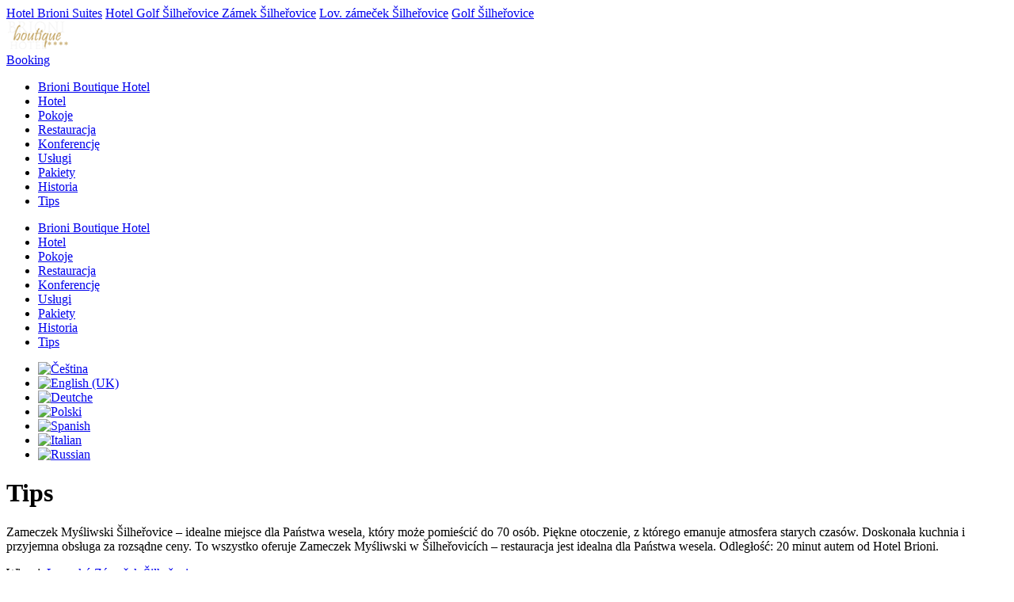

--- FILE ---
content_type: text/html; charset=utf-8
request_url: https://www.hotelbrioni.cz/pl/tips/58-tipy/255-zameczek-my-liwski-silherovice
body_size: 6702
content:

<!DOCTYPE html>
<html xmlns="http://www.w3.org/1999/xhtml" xml:lang="pl-pl" lang="pl-pl" dir="ltr" >
	<head>
		

		<meta name="viewport" content="width=device-width,initial-scale=1.0,minimum-scale=1.0,maximum-scale=1,user-scalable=0">
		<meta name="HandheldFriendly" content="true" />
		<meta name="apple-mobile-web-app-capable" content="YES" />
    <meta name="author" content="Tripon Media s.r.o." />
  	<meta name="robots" content="index, follow" />
    <meta name="google-site-verification" content="KrGmJykvrM50-w_cXv7O2N6ZXc2GauanqTNY1kNkEW8" />
    <link rel="shortcut icon" href="/favicon.ico"/>
		<link rel="stylesheet" href="/templates/tripon/bootstrap-3.3.5-dist/css/bootstrap.min.css">
    <script src="/media/jui/js/jquery.min.js"></script>
    <script src="/templates/tripon/slick/slick.min.js"></script>
    <script src="/templates/tripon/script.js"></script>
    <script src="/templates/tripon/bootstrap-3.3.5-dist/js/bootstrap.min.js"></script>
      <base href="https://www.hotelbrioni.cz/pl/tips/58-tipy/255-zameczek-my-liwski-silherovice" />
  <meta http-equiv="content-type" content="text/html; charset=utf-8" />
  <meta name="keywords" content="hotel, ubytování, apartmány, Ostrava, centrum, Stodolní, Brioni" />
  <meta name="description" content="Brioni Boutique Hotel je certifikovaný čtyřhvězdičkový hotel s domácí atmosférou,
situovaný v centru Ostravy na proslulé Stodolní ulici." />
  <meta name="generator" content="Joomla! - Open Source Content Management" />
  <title>Brioni Boutique Hotel - Zameczek Myśliwski Šilheřovice</title>
  <link href="/templates/tripon/favicon.ico" rel="shortcut icon" type="image/vnd.microsoft.icon" />
  <link rel="stylesheet" href="https://www.hotelbrioni.cz/templates/system/css/system.css" type="text/css" />
  <link rel="stylesheet" href="https://www.hotelbrioni.cz/templates/tripon/style.css" type="text/css" media="screen,projection" />
  <link rel="stylesheet" href="https://www.hotelbrioni.cz/modules/mod_slideshowck/themes/default/css/camera.css" type="text/css" />
  <link rel="stylesheet" href="/media/mod_languages/css/template.css" type="text/css" />
  <style type="text/css">
#camera_wrap_210 .camera_pag_ul li img {width:100px;height:75px;}
#camera_wrap_210 .camera_caption {
	display: block;
	position: absolute;
}
#camera_wrap_210 .camera_caption > div {
	-moz-border-radius: 5px 5px 5px 5px;-webkit-border-radius: 5px 5px 5px 5px;border-radius: 5px 5px 5px 5px;font-size: 12px;
}
#camera_wrap_210 .camera_caption > div div.slideshowck_description {
	font-size: 10px;
}

  </style>
  <script src="/media/jui/js/jquery.min.js" type="text/javascript"></script>
  <script src="/media/jui/js/jquery-noconflict.js" type="text/javascript"></script>
  <script src="/media/jui/js/jquery-migrate.min.js" type="text/javascript"></script>
  <script src="/media/system/js/caption.js" type="text/javascript"></script>
  <script src="/media/system/js/mootools-core.js" type="text/javascript"></script>
  <script src="/media/system/js/core.js" type="text/javascript"></script>
  <script src="/media/system/js/mootools-more.js" type="text/javascript"></script>
  <script src="/media/jui/js/bootstrap.min.js" type="text/javascript"></script>
  <script src="https://www.hotelbrioni.cz/modules/mod_slideshowck/assets/jquery.easing.1.3.js" type="text/javascript"></script>
  <script src="https://www.hotelbrioni.cz/modules/mod_slideshowck/assets/jquery.mobile.customized.min.js" type="text/javascript"></script>
  <script src="https://www.hotelbrioni.cz/modules/mod_slideshowck/assets/camera.min.js" type="text/javascript"></script>
  <script type="text/javascript">
jQuery(window).on('load',  function() {
				new JCaption('img.caption');
			});
  </script>

    <link rel="stylesheet" type="text/css" href="/templates/tripon/slick/slick.css"/>
    <link rel="stylesheet" type="text/css" href="/templates/tripon/slick/slick-theme.css"/>
		
	</head>
	<body >
    <script>
      /*var _gaq = _gaq || [];
      _gaq.push(['_setAccount', 'UA-83959487-1']);
      _gaq.push(['_trackPageview']);
      _gaq.push(['_setDomainName', 'hotelbrioni.cz']);
      _gaq.push(['_setAllowLinker', true]);
        */
 
      (function(i,s,o,g,r,a,m){i['GoogleAnalyticsObject']=r;i[r]=i[r]||function(){
      (i[r].q=i[r].q||[]).push(arguments)},i[r].l=1*new Date();a=s.createElement(o),
      m=s.getElementsByTagName(o)[0];a.async=1;a.src=g;m.parentNode.insertBefore(a,m)
      })(window,document,'script','https://www.google-analytics.com/analytics.js','ga');
    
      ga('create', 'UA-83959487-1', 'auto', {'allowLinker': true});
      ga('send', 'pageview');
    </script>
    
    
  
    <div id='head'>
      <div id='top-menu'>
        <div id='odkazy'>
           <div class='container'>
            <div class='row'>
              <div class='col-sm-12'>
                                                   <a href='http://www.baxtersurbanpub.cz/' class='podnik3' target='_blank' style='display:none;'>Baxters</a>
                                  <a href='http://www.brioni-suites.cz/' class='podnik5' target='_blank'>Hotel&nbsp;Brioni&nbsp;Suites</a>
                 <a href='http://www.hotelgolfsilherovice.cz/' class='podnik6' target='_blank'>Hotel&nbsp;Golf&nbsp;Šilheřovice </a>
                 <a href='http://www.zameksilherovice.cz/' class='podnik7' target='_blank'>Zámek Šilheřovice</a>
                 <a href='http://www.restauracezamecek.cz/' class='podnik9' target='_blank'>Lov.&nbsp;zámeček&nbsp;Šilheřovice</a>
                 <a href='http://www.rothschildgolfacademy.cz/' class='podnik10' target='_blank'>Golf&nbsp;Šilheřovice</a>
              </div>
            </div>
          </div>
        </div>
        <div class='container'>
          <div class='row'>
            <div class='col-sm-12'>
              <a href='/' id='logo'><img src='/img/logo.png' alt='Brioni Butique Hotel' /></a>
              <div id='menu-toggler'></div>                
                            <a id='rez-button' href='https://hotelbrioni.book-onlinenow.net/index.aspx?Page=1' target='_blank'>Booking</a>
                            <ul class="nav menu mobile-menu">
<li class="item-404"><a href="/pl/" >Brioni Boutique Hotel</a></li><li class="item-412"><a href="/pl/hotel" >Hotel</a></li><li class="item-411"><a href="/pl/pokoje" >Pokoje</a></li><li class="item-406"><a href="/pl/restauracja" >Restauracja</a></li><li class="item-410"><a href="/pl/konferencje" >Konferencję</a></li><li class="item-407"><a href="/pl/uslugi" >Usługi</a></li><li class="item-408"><a href="/pl/pakiety" >Pakiety</a></li><li class="item-405"><a href="/pl/historia" >Historia</a></li><li class="item-409 current active"><a href="/pl/tips" >Tips</a></li></ul>
<ul class="nav menu">
<li class="item-404"><a href="/pl/" >Brioni Boutique Hotel</a></li><li class="item-412"><a href="/pl/hotel" >Hotel</a></li><li class="item-411"><a href="/pl/pokoje" >Pokoje</a></li><li class="item-406"><a href="/pl/restauracja" >Restauracja</a></li><li class="item-410"><a href="/pl/konferencje" >Konferencję</a></li><li class="item-407"><a href="/pl/uslugi" >Usługi</a></li><li class="item-408"><a href="/pl/pakiety" >Pakiety</a></li><li class="item-405"><a href="/pl/historia" >Historia</a></li><li class="item-409 current active"><a href="/pl/tips" >Tips</a></li></ul>
<div class="mod-languages">

        	  <ul class="lang-inline">
      	      		      			<li class="" dir="ltr">
      			<a href="/cs/">
      			      				<img src="/media/mod_languages/images/cs.gif" alt="Čeština" title="Čeština" />      			      			</a>
      			</li>
      		      	      		      			<li class="" dir="ltr">
      			<a href="/en/">
      			      				<img src="/media/mod_languages/images/en.gif" alt="English (UK)" title="English (UK)" />      			      			</a>
      			</li>
      		      	      		      			<li class="" dir="ltr">
      			<a href="/de/">
      			      				<img src="/media/mod_languages/images/de_de.gif" alt="Deutche" title="Deutche" />      			      			</a>
      			</li>
      		      	      		      			<li class="lang-active" dir="ltr">
      			<a href="https://www.hotelbrioni.cz/pl/tips/58-tipy/255-zameczek-my-liwski-silherovice">
      			      				<img src="/media/mod_languages/images/pl.gif" alt="Polski" title="Polski" />      			      			</a>
      			</li>
      		      	      		      			<li class="" dir="ltr">
      			<a href="/es/">
      			      				<img src="/media/mod_languages/images/es.gif" alt="Spanish" title="Spanish" />      			      			</a>
      			</li>
      		      	      		      			<li class="" dir="ltr">
      			<a href="/it/">
      			      				<img src="/media/mod_languages/images/it.gif" alt="Italian" title="Italian" />      			      			</a>
      			</li>
      		      	      		      			<li class="" dir="ltr">
      			<a href="/ru/">
      			      				<img src="/media/mod_languages/images/ru.gif" alt="Russian" title="Russian" />      			      			</a>
      			</li>
      		      	      </ul>
    
</div>
  
            </div>
          </div>
        </div>
      </div>
      <div id='slideshow-wrapper'>
        <div id='slideshow-inner-wrapper'>
          
		<!--[if lte IE 7]>
		<link href="https://www.hotelbrioni.cz/modules/mod_slideshowck/themes/default/css/camera_ie.css" rel="stylesheet" type="text/css" />
		<![endif]-->
		<!--[if IE 8]>
		<link href="https://www.hotelbrioni.cz/modules/mod_slideshowck/themes/default/css/camera_ie8.css" rel="stylesheet" type="text/css" />
		<![endif]--><script type="text/javascript"> <!--
       jQuery(function(){
        jQuery('#camera_wrap_210').camera({
                height: '22%',
                minHeight: '',
                pauseOnClick: false,
                hover: 1,
                fx: 'random',
                loader: 'none',
                pagination: 0,
                thumbnails: 0,
                time: 3000,
                transPeriod: 1500,
                alignment: 'center',
                autoAdvance: 1,
                mobileAutoAdvance: 1,
                portrait: 0,
                barDirection: 'leftToRight',
                imagePath: 'https://www.hotelbrioni.cz/modules/mod_slideshowck/images/',
                fullpage: 0,
                navigationHover: false,
                navigation: false,
                playPause: false,
                barPosition: 'bottom'
        });
}); //--> </script><!-- debut Slideshow CK -->
<div class="slideshowck camera_wrap camera_amber_skin" id="camera_wrap_210" style="width:100%px;">
		<div data-thumb="https://www.hotelbrioni.cz/images/_dalsi_slajd_th.jpg" data-src="https://www.hotelbrioni.cz/images/_dalsi_slajd.jpg" >
			</div>
		<div data-thumb="https://www.hotelbrioni.cz/images/_slide_foto_2_th.jpg" data-src="https://www.hotelbrioni.cz/images/_slide_foto_2.jpg" >
			</div>
		<div data-thumb="https://www.hotelbrioni.cz/images/_slide_foto_1_th.jpg" data-src="https://www.hotelbrioni.cz/images/_slide_foto_1.jpg" >
			</div>
	</div>
<div style="clear:both;"></div>
<!-- fin Slideshow CK -->

        </div>
      </div>
      
      <div id='reservation-module'>
         <div class='container'>
          

<div class="custom"  >
	<!--BOOKASSIST FORM STARTS-->
	<div align="center" id='bookassist-res-line'>
<div class='container'>
		<script type="text/javascript">
			var hotel_id = 3098;						 
			var guide_id = 802; 						
			var form_action = '/pl/rezerwacja'; 		
			var user_language='pl'; 						
			var months_ahead= '';				
			var showCal=true; 
			var showGuests=true;

		</script>
		<script type="text/javascript" src="https://www.bookassist.com/scripts/date-util.js"></script>
		<script type="text/javascript">
		<!--
			document.write('<script type="text/javascript" src="https://www.bookassist.com/scripts/datesmultiyearUTF.jsp'+pStr+'" charset="utf-8"></script>');
		-->
		</script>
		<noscript id="ba_javascript"><p>Your browser does not support JavaScript! Please <a href="https://www.bookassist.com/affiliate/enableJavascript.html" target="blank">click here</a> to view information on enabling it.</p></noscript><!--- This is incase the user does not have JavaScript Enabled  --->

	</div>
</div>
<!--BOOKASSIST FORM ENDS-->
</div>

          <a style='display:none;' href='rezervace?action=clogin'>Korporátní klienti</a>
        </div> 
      </div>
    </div>
          <div class='container content-container'>
        
        
        
        <div class='row'>
            
            
            <div class='col-sm-12'>
  	           <div class="item-page" itemscope itemtype="http://schema.org/Article">
	<meta itemprop="inLanguage" content="pl-PL" />
		<div class="page-header">
		<h1> Tips </h1>
	</div>
	
		
						
	
	
		
								<div itemprop="articleBody">
		<p>Zameczek Myśliwski &Scaron;ilheřovice &ndash; idealne miejsce dla Państwa wesela, kt&oacute;ry może pomieścić do 70 os&oacute;b. Piękne otoczenie, z kt&oacute;rego emanuje atmosfera starych czas&oacute;w. Doskonała kuchnia i przyjemna obsługa za rozsądne ceny. To wszystko oferuje Zameczek Myśliwski w &Scaron;ilheřovic&iacute;ch &ndash; restauracja jest idealna dla Państwa wesela. Odległość: 20 minut autem od Hotel Brioni.</p>
<p>Więcej:<a href="http://www.restauracezamecek.cz/nase-sluzby"> Loveck&yacute; Z&aacute;meček &Scaron;ilheřovice</a></p>	</div>

	
						</div>

               <div id="system-message-container">
	</div>

               		<div class="moduletable balicky balicky-podstrana">

		
			<div class='col-sm-12'>
<div class="newsflash balicky balicky-podstrana">
			<div class='row balicek'>
<div class='col-sm-5'>

		<div class="pull-left item-image"> 
		<a href="/pl/tips/58-tipy/254-rothschild-golf-club-silherovice-pl"><img src="/images/balicky/_web_rothschild_golf_club_šilheřovice.jpg" alt="" itemprop="thumbnailUrl"/></a>
	 
</div>
<div class='clear'></div>
</div>
<div class='col-sm-7'>

	<h3 class="newsflash-title balicky balicky-podstrana">
			Rothschild Golf Club Šilheřovice 		</h3>


<div class='intro-text'>
	

<p>W uroczym parku angielskim wok&oacute;ł Zamku &Scaron;ilheřovice znajduje się małe, ale &bdquo;urocze&rdquo; 9- dołkowe pole, kt&oacute;re prowadzi ROTHSCHILD GOLF CLUB &Scaron;ILHEŘOVICE. Przyjemne i przyjazne środowisko podkreśla zaplecze klubu, kt&oacute;ry jest umiejscowiony w Zameczku Myśliwskim z doskonałą kuchnią, kt&oacute;ry jak gdyby był przeniesiony ze Starej Anglii. Odległość 20 minut autem od Hotel Brioni.</p>
<p>Mogą Państwo spr&oacute;bować u nas gry w golfa bez wysokich opłat i wydatk&oacute;w na wyposażenie.</p>
<p>Więcej:&nbsp;<a href="http://www.golfsilherovice.cz/">ROTHSCHILD GOLF CLUB &Scaron;ILHEŘOVICE</a></p>


</div>



</div>

</div>

			<div class='row balicek'>
<div class='col-sm-5'>

		<div class="pull-left item-image"> 
		<a href="/pl/tips/58-tipy/255-zameczek-my-liwski-silherovice"><img src="/images/balicky/_web_lovecky_zamecek.jpg" alt="" itemprop="thumbnailUrl"/></a>
	 
</div>
<div class='clear'></div>
</div>
<div class='col-sm-7'>

	<h3 class="newsflash-title balicky balicky-podstrana">
			Zameczek Myśliwski Šilheřovice		</h3>


<div class='intro-text'>
	

<p>Zameczek Myśliwski &Scaron;ilheřovice &ndash; idealne miejsce dla Państwa wesela, kt&oacute;ry może pomieścić do 70 os&oacute;b. Piękne otoczenie, z kt&oacute;rego emanuje atmosfera starych czas&oacute;w. Doskonała kuchnia i przyjemna obsługa za rozsądne ceny. To wszystko oferuje Zameczek Myśliwski w &Scaron;ilheřovic&iacute;ch &ndash; restauracja jest idealna dla Państwa wesela. Odległość: 20 minut autem od Hotel Brioni.</p>
<p>Więcej:<a href="http://www.restauracezamecek.cz/nase-sluzby"> Loveck&yacute; Z&aacute;meček &Scaron;ilheřovice</a></p>


</div>



</div>

</div>

			<div class='row balicek'>
<div class='col-sm-5'>

		<div class="pull-left item-image"> 
		<a href="/pl/tips/58-tipy/253-zamek-silherovice-ps"><img src="/images/balicky/_web_zamek_silherovice.jpg" alt="" itemprop="thumbnailUrl"/></a>
	 
</div>
<div class='clear'></div>
</div>
<div class='col-sm-7'>

	<h3 class="newsflash-title balicky balicky-podstrana">
			Zamek Šilheřovice		</h3>


<div class='intro-text'>
	

<p>Pomieszczenie zamku i jego okolica jest wyjątkowym miejscem dla Państwa ślubu. Dzięki naszemu doświadczeniu z wieloma pomyślnie zrealizowanymi weselami jesteśmy w stanie przygotować dla Państwa ślub wraz z ceremonią ślubną i przyjęciem. Staramy się uważnie słuchać życzeń i oczekiwań, a następnie spełnić te wymagania w stu procentach. Jeżeli szukają Państwo idealnego miejsca na romantyczny ślub, ceremonię ślubną i przyjęcie, Zamek jest dla Państwa idealnym miejscem. Naszym priorytetem jest to, aby przeżyli Państwo ten najpiękniejszy i najbardziej romantyczny dzień w życiu. Od Hotelu Brioni znajduje się on ok. 20 min. autem.</p>

	<div class="readmore">Wyświetlić więcej</div>

</div>

<div class='full-text'>
<p>Pomieszczenie zamku i jego okolica jest wyjątkowym miejscem dla Państwa ślubu. Dzięki naszemu doświadczeniu z wieloma pomyślnie zrealizowanymi weselami jesteśmy w stanie przygotować dla Państwa ślub wraz z ceremonią ślubną i przyjęciem. Staramy się uważnie słuchać życzeń i oczekiwań, a następnie spełnić te wymagania w stu procentach. Jeżeli szukają Państwo idealnego miejsca na romantyczny ślub, ceremonię ślubną i przyjęcie, Zamek jest dla Państwa idealnym miejscem. Naszym priorytetem jest to, aby przeżyli Państwo ten najpiękniejszy i najbardziej romantyczny dzień w życiu. Od Hotelu Brioni znajduje się on ok. 20 min. autem.</p>
<p>Pomieszczenia Zamku można wykorzystać r&oacute;wnież jako sale konferencyjne. Posiadamy 4 wzajemnie łączące się sale (salę taneczną z barem, salę gł&oacute;wną, salę boczną i mniejszy salon z kominkiem), kt&oacute;re są odpowiednie do zorganizowania szkoleń firmowych, wykład&oacute;w czy przer&oacute;żnych kurs&oacute;w.</p>
<p>Podobnie pomieszczenia te są odpowiednie do organizowania prezentacji handlowych lub konferencji prasowych, ale r&oacute;wnież mniej oficjalnych okazji jak np. imprezy firmowe, rauty czy bankiety.</p>
<p>Zamek jest r&oacute;wnież wyjątkowym miejscem do organizowania imprez integracyjnych, np. rauty, bankiety, uroczyste kolacje, garden party, urodziny, wieczorki bożonarodzeniowe itd.</p>
<p>Więcej: <a href="http://www.zameksilherovice.cz">Z&aacute;mek &Scaron;ilheřovice</a></p><div class="readless">Wyświetlić mniej</div></div>

</div>

</div>

			<div class='row balicek'>
<div class='col-sm-5'>

		<div class="pull-left item-image"> 
		<a href="/pl/tips/58-tipy/256-hotel-golf-silherovice-pl"><img src="/images/balicky/_web_hotel_golf_silherovice.jpg" alt="" itemprop="thumbnailUrl"/></a>
	 
</div>
<div class='clear'></div>
</div>
<div class='col-sm-7'>

	<h3 class="newsflash-title balicky balicky-podstrana">
			Hotel Golf Šilheřovice		</h3>


<div class='intro-text'>
	

<p>Hotel Golf w &Scaron;ilheřovic&iacute;ch znajduje się w pobliżu pola golfowego o powierzchni 98 hektar&oacute;w. Jest mowa o 18- dołkowym polu golfowym, kt&oacute;rego historia sięga aż roku 1970, gdzie odbyła się tutaj 1 edycję &bdquo;Turnieju Ostrawskiego&ldquo;, kt&oacute;ry przyciągnął całą &oacute;wczesną czeską śmietankę najlepszych graczy.</p>
<p>Hotel Golf &Scaron;ilheřovice to GARNI hotel, kt&oacute;ry oferuje Państwo zakwaterowanie w 20 pokojach i jednym apartamencie za rozsądne ceny. Kolejną możliwością jest skorzystanie ze szlak&oacute;w rowerowych, kt&oacute;rymi są przeplatane &Scaron;ilheřovice i okolica.</p>

	<div class="readmore">Wyświetlić więcej</div>

</div>

<div class='full-text'>
<p>Hotel Golf w &Scaron;ilheřovic&iacute;ch znajduje się w pobliżu pola golfowego o powierzchni 98 hektar&oacute;w. Jest mowa o 18- dołkowym polu golfowym, kt&oacute;rego historia sięga aż roku 1970, gdzie odbyła się tutaj 1 edycję &bdquo;Turnieju Ostrawskiego&ldquo;, kt&oacute;ry przyciągnął całą &oacute;wczesną czeską śmietankę najlepszych graczy.</p>
<p>Hotel Golf &Scaron;ilheřovice to GARNI hotel, kt&oacute;ry oferuje Państwo zakwaterowanie w 20 pokojach i jednym apartamencie za rozsądne ceny. Kolejną możliwością jest skorzystanie ze szlak&oacute;w rowerowych, kt&oacute;rymi są przeplatane &Scaron;ilheřovice i okolica.</p>
<p>Hotel Golf &Scaron;ilheřovice jest r&oacute;wnież idealnym miejscem do organizowania uroczystości weselnych, raut&oacute;w, imprez firmowych i innych imprez &bdquo;pod klucz&rdquo;. Do Państwa dyspozycji mamy r&oacute;wnież salonek (do 50 os&oacute;b), restaurację z widokiem na basen (do 40 os&oacute;b) lub salę konferencyjną (do 55 os&oacute;b).</p>
<p>Czekamy na Państwa wizytę!</p>
<p>Więcej: <a href="http://www.hotelgolfsilherovice.cz/">Hotel Golf &Scaron;ilheřovice</a></p><div class="readless">Wyświetlić mniej</div></div>

</div>

</div>

	  <div class='clear'></div>
</div>
</div>

<script>
  
  $(document).ready(function() {
    
    $('.readmore').click(function(){
      $(this).parent().parent().find('.full-text').show();
      $(this).parent().hide();
    }); 
    
    $('.readless').click(function(){
      $(this).parent().parent().find('.intro-text').show();
      $(this).parent().hide();
    }); 
    
  });

</script>

		</div>

	
            </div>
        </div>
      </div>
        <div id='under-content-container'>
      <div class='container'>
        <div class='row'>
          
        </div>
      </div>
    </div>
    <div id='footer'>
      <div class='container'>
        <div class='row'>
          <div class='col-xs-6 col-sm-2'>
            		<div class="moduletable">

					<h3>Potrzebne informacje</h3>
		
			<ul class="nav menu">
<li class="item-419"><a href="/pl/historia" >O nas</a></li><li class="item-420"><a href="/pl/kontakt" >Kontakt</a></li><li class="item-490"><a href="/pl/vseobecne-obchodni-podminky" >Všeobecné obchodní podmínky</a></li><li class="item-491"><a href="/pl/gdpr" >GDPR</a></li></ul>

		</div>

	
          </div>
          <div class='col-xs-6 col-sm-2'>
            
          </div>
          <div class='col-xs-12 col-sm-4'>
            

<div class="custom"  >
	<p style="text-align: center; padding-top: 25px;">Tel.: +420 599 500 000, +420 607 150 000<br />E-Mail: <a href="mailto:recepce@hotelbrioni.cz">recepce@hotelbrioni.cz<br /></a>Stodoln&iacute; 8, Ostrava, 702 00<br />Republika Czeska<br />GPS: P&oacute;łnoc 49&deg;50'5" Zach&oacute;d 18&deg;16'55"</p></div>

          </div>
          <div class='col-xs-12 col-sm-4'>
            		<div class="moduletable social-networks">

		
			

<div class="custom social-networks"  >
	<p><strong>Organizacja imprez i konferencji<br /></strong>Tel.:&nbsp;+420&nbsp;777&nbsp;007&nbsp;937<br />E-Mail:&nbsp;<a href="mailto:event@hotelbrioni.cz">events@hotelbrioni.cz</a></p></div>

		</div>

	
          </div>
        </div>
        <p class='copy'>Copyright &copy; www.hotelbrioni.cz | 2016 All Rights Reserved | Design&amp;Code: <a href='http://www.tripon.cz' target="_blank">Tripon Media s.r.o.</a> | www.hotelbrioni.cz</p>
      </div>
    </div>
    
    
        
    

    <!-- www.bookassist.com web stats -->
    <script type="text/javascript">
      var BA = BA || {};
      BA.account = "Hotel Brioni"; // hotel Name
      BA.hotel_id = "3098"; // bookassist_hotel_id_number_for_hotel
      BA.hotel_group_id = "";
      BA.guide_id = "802"; // bookassist_guide_id_number_for_hotel
      (function() {
      var ba = document.createElement('script');
      ba.type = 'text/javascript'; ba.async = true;
      ba.src = '//dwxf316kii2pu.cloudfront.net/scripts/BA/rt-min.jsp';
      var s = document.getElementsByTagName('script')[0];
      s.parentNode.insertBefore(ba, s);
      })();
    </script>
    <!-- End www.bookassist.com web stats -->

    <script type="text/javascript">
    /* <![CDATA[ */
    var seznam_retargeting_id = 47511;
    /* ]]> */
    </script>
    <script type="text/javascript" src="//c.imedia.cz/js/retargeting.js"></script>
    
  
    
    <script type="text/javascript">
    /* <![CDATA[ */
    var google_conversion_id = 847193345;
    var google_custom_params = window.google_tag_params;
    var google_remarketing_only = true;
    /* ]]> */
    </script>
    <script type="text/javascript" src="//www.googleadservices.com/pagead/conversion.js">
    </script>
    <noscript>
    <div style="display:inline;">
    <img height="1" width="1" style="border-style:none;" alt="" src="//googleads.g.doubleclick.net/pagead/viewthroughconversion/847193345/?guid=ON&amp;script=0"/>
    </div>
    </noscript>
    
	</body>
</html>


--- FILE ---
content_type: text/plain
request_url: https://www.google-analytics.com/j/collect?v=1&_v=j102&a=2052877584&t=pageview&_s=1&dl=https%3A%2F%2Fwww.hotelbrioni.cz%2Fpl%2Ftips%2F58-tipy%2F255-zameczek-my-liwski-silherovice&ul=en-us%40posix&dt=Brioni%20Boutique%20Hotel%20-%20Zameczek%20My%C5%9Bliwski%20%C5%A0ilhe%C5%99ovice&sr=1280x720&vp=1280x720&_u=IEBAAEABAAAAACAAI~&jid=1435846532&gjid=451182954&cid=363873017.1764420535&tid=UA-83959487-1&_gid=1740078127.1764420535&_r=1&_slc=1&z=774079527
body_size: -451
content:
2,cG-N09MRTWCMF